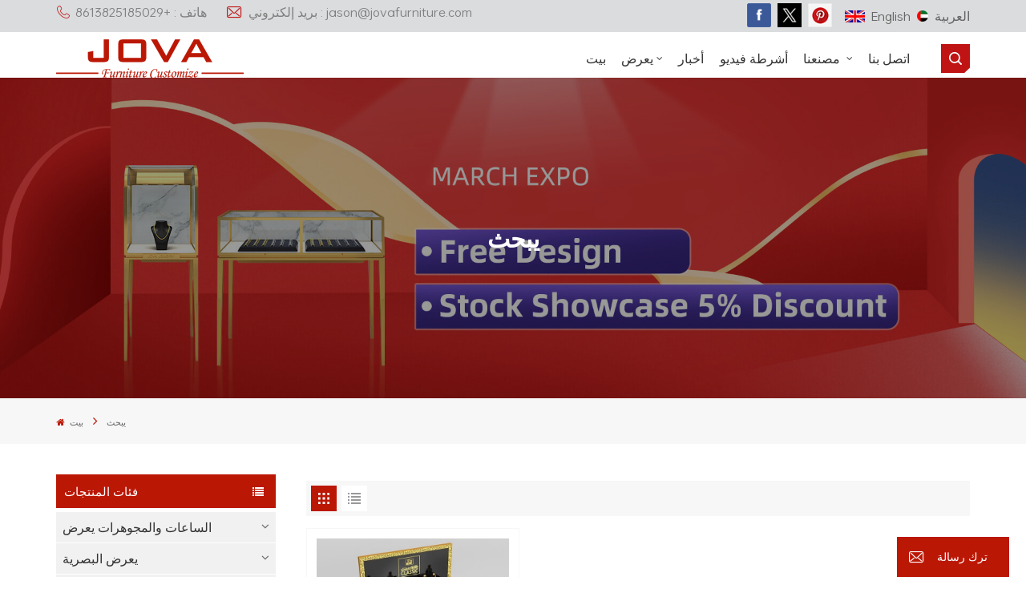

--- FILE ---
content_type: text/html; charset=UTF-8
request_url: https://ar.jovafurniture.com/perfume-counter-design_sp
body_size: 11218
content:
<!DOCTYPE html PUBLIC "-//W3C//DTD XHTML 1.0 Transitional//EN" "http://www.w3.org/TR/xhtml1/DTD/xhtml1-transitional.dtd">
<html xmlns="http://www.w3.org/1999/xhtml">
<head>
<meta http-equiv="X-UA-Compatible" content="IE=edge">
<meta name="viewport" content="width=device-width, initial-scale=1, minimum-scale=1">
<meta http-equiv="Content-Type" content="text/html; charset=utf-8" />
<meta http-equiv="X-UA-Compatible" content="IE=edge,Chrome=1" />
<meta http-equiv="X-UA-Compatible" content="IE=9" />
<meta http-equiv="Content-Type" content="text/html; charset=utf-8" />
    <title>جودة عالية تصميم عداد العطور,تصميم عداد العطور مصنعين        </title>
    <meta name="keywords" content="جديد تصميم عداد العطور,تصميم عداد العطور الموردين        " />
    <meta name="description" content="Jova Display Furniture Co.,ltd. توفر للعملاء جودة عالية تصميم عداد العطور، نحن أفضل الشركات المصنعة تصميم عداد العطور في الصين. نحن نقدم لك أفضل الخدمات والشحن السريع. الاستفسار الآن!" />
<meta name="google-site-verification" content="v0snF71hrxpwFZ1GaBL5jlWzzra2LNpWoYWcurSZdhA" />
<!--    分享显示图片-->
                <link rel="canonical" href="https://ar.jovafurniture.com/perfume-counter-design_sp" />
        <meta property="og:image" content=""/>
<meta property="og:title" content="جودة عالية تصميم عداد العطور,تصميم عداد العطور مصنعين        "/>
<link href="/uploadfile/userimg/95e713cf5373e63467e2599af36c21depng" rel="shortcut icon"  />
<link rel="alternate" hreflang="en" href="https://www.jovafurniture.com/perfume-counter-design_sp" />
<link rel="alternate" hreflang="ar" href="https://ar.jovafurniture.com/perfume-counter-design_sp" />
<link rel="alternate" href="https://www.jovafurniture.com/perfume-counter-design_sp" hreflang="x-default" />


    <link type="text/css" rel="stylesheet" href="/template/css/bootstrap.css">
    <link type="text/css" rel="stylesheet" href="/template/css/swiper.min.css">
    <link type="text/css" rel="stylesheet" href="/template/css/style.css">
    <script type="text/javascript" src="/template/js/jquery-1.8.3.js"></script>
    <script type="text/javascript" src="/template/js/bootstrap.min.js"></script>
    <script type="text/javascript" src="/template/js/swiper.min.js"></script>
    <script type="text/javascript">
        //fixed-nav
        $(document).on("scroll",function(){
            if($(document).scrollTop()>20){
                $("header").removeClass("large").addClass("small");
            }
            else{
                $("header").removeClass("small").addClass("large");
            }
        });
    </script>


<!--<script>
 new WOW().init();
</script>-->

<!--[if ie9]
<script src="/template/js/html5shiv.min.js"></script>
<script src="/template/js/respond.min.js"></script>
-->


<!--[if IE 8]>
    <script src="https://oss.maxcdn.com/libs/html5shiv/3.7.0/html5shiv.js"></script>
    <script src="https://oss.maxcdn.com/libs/respond./template/js/1.3.0/respond.min.js"></script>
<![endif]-->
<script >
    if( /Android|webOS|iPhone|iPad|iPod|BlackBerry|IEMobile|Opera Mini/i.test(navigator.userAgent) ) {
            $(function () {       
                $('.newm img').attr("style","");
                $(".newm img").attr("width","");
                $(".newm img").attr("height","");     

            })
    }
    
    function enterIn(evt) {
        var evt = evt ? evt : (window.event ? window.event : null);//兼容IE和FF
        if (evt.keyCode == 13) {
            $(".btn_search1").click();
        }
    }
    function enterIn3(evt) {
        var evt = evt ? evt : (window.event ? window.event : null);//兼容IE和FF
        if (evt.keyCode == 13) {
            $(".btn_search3").click();
        }
    }
    $(function () {
    
        $(".btn_search1").click(function () { 
            svalue = $("input[name=search_keyword]").val();
            if (svalue) {
                svalue =  svalue.replace(/\s/g,"-");
                window.location.href = "/" + svalue + "_c0_ss";
            } else {
                return '';
            }
        });
        $(".btn_search3").click(function () { 
            svalue = $("input[name=search_keyword1]").val();
            if (svalue) {
                svalue =  svalue.replace(/\s/g,"-");
                window.location.href = "/" + svalue + "_c0_ss";
            } else {
                return '';
            }
        });
        
    });

</script>
<!-- Google Tag Manager -->
<script>(function(w,d,s,l,i){w[l]=w[l]||[];w[l].push({'gtm.start':
new Date().getTime(),event:'gtm.js'});var f=d.getElementsByTagName(s)[0],
j=d.createElement(s),dl=l!='dataLayer'?'&l='+l:'';j.async=true;j.src=
'https://www.googletagmanager.com/gtm.js?id='+i+dl;f.parentNode.insertBefore(j,f);
})(window,document,'script','dataLayer','GTM-NV8QXVM');</script>
<!-- End Google Tag Manager --></head>
<body>

<!-- Google Tag Manager (noscript) -->
<noscript><iframe src="https://www.googletagmanager.com/ns.html?id=GTM-NV8QXVM"
height="0" width="0" style="display:none;visibility:hidden"></iframe></noscript>
<!-- End Google Tag Manager (noscript) -->    <header class="large">
    <div class="top_section">
        <div class="container">
            <div class="top_con">
                                <a rel="nofollow" href="tel:+8613825185029" class="tel"><i class="iconfont icon-dianhua"></i>هاتف : +8613825185029</a>
                                                                <a rel="nofollow" href="mailto:jason@jovafurniture.com" class="email"><i class="iconfont icon-youxiang"></i>بريد إلكتروني : jason@jovafurniture.com</a>
                            </div>
            <div class="top_r">
                <div class="top_sns">
                                                                                            <a rel="nofollow" target="_blank" href="https://www.facebook.com/jovastoredisplay" ><img src="/uploadfile/friendlink/5f2bd757cd56fb7350e45e424e90d643.png" alt="f" /></a>
                                                    <a rel="nofollow" target="_blank" href="https://twitter.com/Jovafurnitures" ><img src="/uploadfile/friendlink/340312b1a83485979a511dd788b019e6.png" alt="tui" /></a>
                                                    <a rel="nofollow" target="_blank" href="http://www.pinterest.com/jasonl5898/" ><img src="/uploadfile/friendlink/6ddccac9f4c59f1770e2b4a5ec29e54f.png" alt="pin" /></a>
                                                            </div>
                <div class="web_language">
                                            <a href="http://www.jovafurniture.com/perfume-counter-design_sp" title="English"><img src="/template/images/en.jpg" alt="English" />
                            English                        </a>
                                            <a href="http://ar.jovafurniture.com/perfume-counter-design_sp" title="العربية"><img src="/template/images/ar.jpg" alt="العربية" />
                            العربية                        </a>
                                    </div>
            </div>
        </div>
    </div>
    <div class="nav_section">
        <div class="container">
            <div class="main">
                <div  id="logo"><a href="/"><img src="/uploadfile/userimg/03bb8204f7c8c45e47851e430f1fa17epng" alt="Guangzhou Jova Display Furniture co.,ltd" /></a></div>
                <div class="nav_r">
                    <div class="header-navigation">
                        <nav class="main-navigation">
                            <div class="main-navigation-inner">
                                <div class="hidden_web nav_con clearfix">
                                                                        
                                                                            <a rel="nofollow" target="_blank" href="tel:+8613825185029">+8613825185029</a>
                                                                        <a href="/contact-us_d2" class="email_btn"></a>
                                </div>
                                <ul id="menu-main-menu" class="main-menu clearfix">
                                    <li class=""><a href="/">بيت</a></li>

                                    <li class="menu-children  ">
                                        <a href="/products">يعرض</a>
                                        <ul class="sub-menu">
                                                                                                    <li class="menu-children">
                                                        <a href="/_c1" title="الساعات والمجوهرات يعرض" class="title">الساعات والمجوهرات يعرض</a>
                                                        <ul class="sub-menu">
                                                                                                                        <li><a href="/jewellery-shop-design_c24" title="تصميم متجر المجوهرات" >تصميم متجر المجوهرات</a></li>
                                                                                                                    <li><a href="/watch-jewelry-kiosk_c23" title="كشك الساعات والمجوهرات" >كشك الساعات والمجوهرات</a></li>
                                                                                                                    <li><a href="/metal-jewelry-showcase_c5" title="عرض المجوهرات المعدنية" >عرض المجوهرات المعدنية</a></li>
                                                                                                                    <li><a href="/wooden-and-glass-showcase_c3" title="معرض خشبي والزجاج" >معرض خشبي والزجاج</a></li>
                                                                                                                    <li><a href="/jewelry-wall-showcases_c13" title="يعرض جدار المجوهرات" >يعرض جدار المجوهرات</a></li>
                                                                                                                    </ul>
                                                                                                            </li>
                                                                                                    <li class="menu-children">
                                                        <a href="/_c6" title="يعرض البصرية" class="title">يعرض البصرية</a>
                                                        <ul class="sub-menu">
                                                                                                                        <li><a href="/optical-shop-project_c42" title="مشروع متجر البصرية" >مشروع متجر البصرية</a></li>
                                                                                                                    <li><a href="/optical-showcase_c46" title="عرض بصري" >عرض بصري</a></li>
                                                                                                                    </ul>
                                                                                                            </li>
                                                                                                    <li class="menu-children">
                                                        <a href="/_c2" title="أثاث مكياج" class="title">أثاث مكياج</a>
                                                        <ul class="sub-menu">
                                                                                                                        <li><a href="/cosmetic-shop-project_c36" title="مشروع متجر مستحضرات التجميل" >مشروع متجر مستحضرات التجميل</a></li>
                                                                                                                    <li><a href="/perfume-shop-project_c44" title="مشروع متجر العطور" >مشروع متجر العطور</a></li>
                                                                                                                    <li><a href="/cosmetic-perfume-kiosk_c59" title="كشك العطور التجميلية" >كشك العطور التجميلية</a></li>
                                                                                                                    <li><a href="/salon-furniture_c52" title="أثاث الصالون" >أثاث الصالون</a></li>
                                                                                                                    <li><a href="/makeup-counter_c14" title="عداد ماكياج" >عداد ماكياج</a></li>
                                                                                                                    <li><a href="/cosmetic-wall-display_c12" title="عرض الحائط التجميل" >عرض الحائط التجميل</a></li>
                                                                                                                    <li><a href="/acrylic-cosmetic-displays_c15" title="يعرض مستحضرات التجميل الاكريليك" >يعرض مستحضرات التجميل الاكريليك</a></li>
                                                                                                                    </ul>
                                                                                                            </li>
                                                                                                    <li class="menu-children">
                                                        <a href="/_c4" title="يعرض الرقمية" class="title">يعرض الرقمية</a>
                                                        <ul class="sub-menu">
                                                                                                                        <li><a href="/phone-accessories-shop-project_c45" title="مشروع متجر الهواتف والملحقات" >مشروع متجر الهواتف والملحقات</a></li>
                                                                                                                    <li><a href="/mobile-kiosk_c62" title="كشك متنقل" >كشك متنقل</a></li>
                                                                                                                    <li><a href="/phone-displays_c19" title="يعرض الهاتف" >يعرض الهاتف</a></li>
                                                                                                                    <li><a href="/cell-phone-accessories-display_c20" title="عرض اكسسوارات الهاتف الخليوي" >عرض اكسسوارات الهاتف الخليوي</a></li>
                                                                                                                    </ul>
                                                                                                            </li>
                                                                                                    <li class="menu-children">
                                                        <a href="/_c7" title="رفوف عرض الملابس" class="title">رفوف عرض الملابس</a>
                                                        <ul class="sub-menu">
                                                                                                                        <li><a href="/mens-clothes-shop-project_c37" title="مشروع متجر ملابس رجالي" >مشروع متجر ملابس رجالي</a></li>
                                                                                                                    <li><a href="/lady-clothes-shop-project_c38" title="سيدة مشروع متجر الملابس" >سيدة مشروع متجر الملابس</a></li>
                                                                                                                    <li><a href="/kids-clothes-shop-project_c40" title="مشروع متجر ملابس الاطفال" >مشروع متجر ملابس الاطفال</a></li>
                                                                                                                    <li><a href="/underwear-shop-project_c41" title="مشروع متجر الملابس الداخلية" >مشروع متجر الملابس الداخلية</a></li>
                                                                                                                    <li><a href="/floor-standing-clothing-display_c17" title="يقف عرض الكلمة الملابس" >يقف عرض الكلمة الملابس</a></li>
                                                                                                                    <li><a href="/wall-shelf-unit_c16" title="وحدة الجرف الجدار" >وحدة الجرف الجدار</a></li>
                                                                                                                    <li><a href="/tables-and-counters_c18" title="الجداول والعدادات" >الجداول والعدادات</a></li>
                                                                                                                    </ul>
                                                                                                            </li>
                                                                                                    <li class="menu-children">
                                                        <a href="/_c8" title="حذاء وحقيبة يعرض" class="title">حذاء وحقيبة يعرض</a>
                                                        <ul class="sub-menu">
                                                                                                                        <li><a href="/shoes-shop-project_c39" title="مشروع متجر الأحذية" >مشروع متجر الأحذية</a></li>
                                                                                                                    <li><a href="/bag-shop-project_c43" title="مشروع حقيبة متجر" >مشروع حقيبة متجر</a></li>
                                                                                                                    <li><a href="/retail-shoe-displays-handbag-display_c56" title="يعرض حذاء البيع بالتجزئة عرض حقيبة اليد" >يعرض حذاء البيع بالتجزئة عرض حقيبة اليد</a></li>
                                                                                                                    </ul>
                                                                                                            </li>
                                                                                                    <li class="">
                                                        <a href="/_c58" title="خزانة عرض النبيذ" class="title">خزانة عرض النبيذ</a>
                                                                                                            </li>
                                                                                                    <li class="">
                                                        <a href="/_c53" title="عرض المتحف" class="title">عرض المتحف</a>
                                                                                                            </li>
                                                                                                    <li class="menu-children">
                                                        <a href="/_c35" title="أثاث الاستقبال" class="title">أثاث الاستقبال</a>
                                                        <ul class="sub-menu">
                                                                                                                        <li><a href="/reception-desk_c55" title="مكتب الاستقبال" >مكتب الاستقبال</a></li>
                                                                                                                    <li><a href="/reception-chairs_c54" title="كراسي الاستقبال" >كراسي الاستقبال</a></li>
                                                                                                                    </ul>
                                                                                                            </li>
                                                                                                    <li class="">
                                                        <a href="/_c57" title="تقسيم غرفة الشاشة" class="title">تقسيم غرفة الشاشة</a>
                                                                                                            </li>
                                                                                                    <li class="menu-children">
                                                        <a href="/_c47" title="في المخزن" class="title">في المخزن</a>
                                                        <ul class="sub-menu">
                                                                                                                        <li><a href="/stainless-steel-showcase_c48" title="معرض الفولاذ المقاوم للصدأ" >معرض الفولاذ المقاوم للصدأ</a></li>
                                                                                                                    <li><a href="/glass-showcase_c49" title="معرض الزجاج" >معرض الزجاج</a></li>
                                                                                                                    <li><a href="/cosmetic-displays_c50" title="يعرض مستحضرات التجميل" >يعرض مستحضرات التجميل</a></li>
                                                                                                                    <li><a href="/clothing-displays_c51" title="يعرض الملابس" >يعرض الملابس</a></li>
                                                                                                                    </ul>
                                                                                                            </li>
                                                                                                    <li class="">
                                                        <a href="/_c30" title="يعرض وعدادات" class="title">يعرض وعدادات</a>
                                                                                                            </li>
                                                                                                    <li class="">
                                                        <a href="/_c34" title="الركائز" class="title">الركائز</a>
                                                                                                            </li>
                                                                                                    <li class="">
                                                        <a href="/_c29" title="رفوف الجندول" class="title">رفوف الجندول</a>
                                                                                                            </li>
                                                                                                    <li class="">
                                                        <a href="/_c33" title="جدول المباريات" class="title">جدول المباريات</a>
                                                                                                            </li>
                                                                                                    <li class="">
                                                        <a href="/_c31" title="عرض قائم بذاته" class="title">عرض قائم بذاته</a>
                                                                                                            </li>
                                                                                                    <li class="">
                                                        <a href="/_c32" title="وحدات رفوف الحائط" class="title">وحدات رفوف الحائط</a>
                                                                                                            </li>
                                                                                                    <li class="">
                                                        <a href="/_c22" title="تصميم متجر" class="title">تصميم متجر</a>
                                                                                                            </li>
                                                                                                    <li class="">
                                                        <a href="/_c9" title="كشك مول" class="title">كشك مول</a>
                                                                                                            </li>
                                                                                                    <li class="menu-children">
                                                        <a href="/_c25" title="عرض بالمواد" class="title">عرض بالمواد</a>
                                                        <ul class="sub-menu">
                                                                                                                        <li><a href="/glass-showcase_c26" title="معرض الزجاج" >معرض الزجاج</a></li>
                                                                                                                    <li><a href="/wooden-store-displays_c27" title="يعرض متجر خشبي" >يعرض متجر خشبي</a></li>
                                                                                                                    <li><a href="/metal-display_c28" title="عرض معدني" >عرض معدني</a></li>
                                                                                                                    </ul>
                                                                                                            </li>
                                                                                                    <li class="">
                                                        <a href="/_c60" title="مشاريع محلات المواد الغذائية
        " class="title">مشاريع محلات المواد الغذائية
        </a>
                                                                                                            </li>
                                                                                        </ul>
                                    </li>
                                                                                                                                                                                                                        <!--                                    -->                                    <li class=" ">
                                        <a href="/news-faq_nc1">أخبار</a>
                                                                            </li>
<!--                                    -->                                    <li class=" ">
                                        <a href="/videos_nc5">أشرطة فيديو
        </a>
                                                                            </li>
                                                                                                            <!--                                    -->                                    <li class="menu-children ">
                                        <a href="/our-factory_nc6">مصنعنا
        </a>
<!--                                        -->                                            <ul class="sub-menu">
                                                <li class=""><a href="/factory-video_d25">فيديو المصنع
        </a></li>
                                                <li class=""><a href="/_nc4">مشاريعنا</a></li>
                                                <li class=""><a href="/_nc3">ملاحظات العملاء</a></li>
<!--                                                --><!--                                                    <li><a href="--><!--">--><!--</a></li>-->
<!--                                                -->                                                <li class=""><a href="/why-choose-us_d13">لماذا أخترتنا
        </a></li>
                                                <li class=""><a href="/packaging-transport_d26">التعبئة والتغليف والنقل
        </a></li>

                                            </ul>
<!--                                        -->                                    </li>
                                    <li class=" ">
                                        <a href="/contact-us_d2">اتصل بنا        </a>
                                                                              </li>
                                </ul>
                                <div class="mob_language clearfix"><!--单语种删除-->
                                    <p>الرجاء اختيار لغتك :</p>
                                                                            <a href="http://www.jovafurniture.com/perfume-counter-design_sp" title="English"><img src="/template/images/en.jpg" alt="English" />English</a>
                                                                            <a href="http://ar.jovafurniture.com/perfume-counter-design_sp" title="العربية"><img src="/template/images/ar.jpg" alt="العربية" />العربية</a>
                                                                    </div>
                                <div class="mob_sns">
                                    <p>مشاركه إجتماعيه :</p>
                                                                                                                                                            <li><a rel="nofollow" target="_blank" href="https://www.facebook.com/jovastoredisplay" ><img src="/uploadfile/friendlink/5f2bd757cd56fb7350e45e424e90d643.png" alt="f" /></a></li>
                                                                                    <li><a rel="nofollow" target="_blank" href="https://twitter.com/Jovafurnitures" ><img src="/uploadfile/friendlink/340312b1a83485979a511dd788b019e6.png" alt="tui" /></a></li>
                                                                                    <li><a rel="nofollow" target="_blank" href="http://www.pinterest.com/jasonl5898/" ><img src="/uploadfile/friendlink/6ddccac9f4c59f1770e2b4a5ec29e54f.png" alt="pin" /></a></li>
                                                                                                            </div>
                            </div>
                        </nav>
                    </div>
                    <div class="search_section">
                        <i class="ico_search"></i>
                        <div class="search_input">
                            <div class="close-search"><i class="fa fa-close"></i></div>
                            <div class="search_title">ما الذي تبحث عنه؟</div>
                                <div class="search_main">
                                    <input name="search_keyword" onkeydown="javascript:enterIn(event);" type="text" class="form-control" value="يبحث..." onfocus="if(this.value=='يبحث...'){this.value='';}" onblur="if(this.value==''){this.value='يبحث...';}" placeholder="يبحث...">
                                    <input type="submit" class="search_btn btn_search1" value="">
                                </div>

                            <div class="search_tags">
                                                                                                            <a href="/jewelry-store-design_sp">تصميم متجر المجوهرات</a>
                                                                            <a href="/jewelry-showcase_sp">عرض المجوهرات</a>
                                                                            <a href="/jewelry-kiosk_sp">كشك المجوهرات</a>
                                                                            <a href="/jewelry-pedestal_sp">قاعدة المجوهرات</a>
                                                                            <a href="/cosmetic-kiosk_sp">كشك مستحضرات التجميل</a>
                                                                            <a href="/watch-kiosk_sp">مشاهدة كشك</a>
                                                                            <a href="/glass-jewelry-display-case_sp">حالة عرض المجوهرات الزجاجية</a>
                                                                            <a href="/wooden-glass-showcase_sp">معرض زجاجي خشبي</a>
                                                                            <a href="/optical-displays_sp">يعرض البصرية</a>
                                                                            <a href="/glass-dome_sp">قبة زجاجية</a>
                                                                                                </div>
                        </div>
                    </div>
                    <div class="top_overly"></div>
                </div>
            </div>
        </div>
    </div>
    <div id="menu-mobile" class="hidden_web">
        <div class="mob_logo hidden_web"><a href="/"><img src="/uploadfile/userimg/03bb8204f7c8c45e47851e430f1fa17epng" alt="Guangzhou Jova Display Furniture co.,ltd" /></a></div>
        <span class="btn-nav-mobile open-menu"><i></i><span></span></span>
    </div>
</header>
<div class="height"></div>

 

    <div class="n_banner">

                    <div class="img"><img src="/uploadfile/bannerimg/17052991188083232901.jpg" alt="custom shop furniture" /></div>

            
    <h1 class="n_title">يبحث</h1>
    </div>

    <div class="mbx_section clearfix">
        <div class="container">
            <div class="mbx">


                <a href="/"><span class="fa fa-home"></span> بيت</a>
                <i class="fa fa-angle-right"></i>
                <p>يبحث</p>
            </div>
        </div>
    </div>
    <div class="n_main">
        <div class="container">
            
<div id="main" class="n_left penci-main-sticky-sidebar">
    <div class="theiaStickySidebar">
        <div class="modules">
            <section class="block left_nav">
                <div class="unfold nav_h4">فئات المنتجات</div>
                <div class="toggle_content clearfix">
                    <ul class="mtree">
                                                    <li class="clearfix  ">
                                <span></span>                                <a href="/_c1">الساعات والمجوهرات يعرض</a>

                                                                    <ul>
                                                                                    <li >
                                                                                                <h2><a href="/jewellery-shop-design_c24" title="تصميم متجر المجوهرات">تصميم متجر المجوهرات</a></h2>

                                                                                            </li>
                                                                                    <li >
                                                                                                <h2><a href="/watch-jewelry-kiosk_c23" title="كشك الساعات والمجوهرات">كشك الساعات والمجوهرات</a></h2>

                                                                                            </li>
                                                                                    <li >
                                                                                                <h2><a href="/metal-jewelry-showcase_c5" title="عرض المجوهرات المعدنية">عرض المجوهرات المعدنية</a></h2>

                                                                                            </li>
                                                                                    <li >
                                                                                                <h2><a href="/wooden-and-glass-showcase_c3" title="معرض خشبي والزجاج">معرض خشبي والزجاج</a></h2>

                                                                                            </li>
                                                                                    <li >
                                                                                                <h2><a href="/jewelry-wall-showcases_c13" title="يعرض جدار المجوهرات">يعرض جدار المجوهرات</a></h2>

                                                                                            </li>
                                                                            </ul>
                                                            </li>
                                                    <li class="clearfix  ">
                                <span></span>                                <a href="/_c6">يعرض البصرية</a>

                                                                    <ul>
                                                                                    <li >
                                                                                                <h2><a href="/optical-shop-project_c42" title="مشروع متجر البصرية">مشروع متجر البصرية</a></h2>

                                                                                            </li>
                                                                                    <li >
                                                                                                <h2><a href="/optical-showcase_c46" title="عرض بصري">عرض بصري</a></h2>

                                                                                            </li>
                                                                            </ul>
                                                            </li>
                                                    <li class="clearfix  ">
                                <span></span>                                <a href="/_c2">أثاث مكياج</a>

                                                                    <ul>
                                                                                    <li >
                                                                                                <h2><a href="/cosmetic-shop-project_c36" title="مشروع متجر مستحضرات التجميل">مشروع متجر مستحضرات التجميل</a></h2>

                                                                                            </li>
                                                                                    <li >
                                                                                                <h2><a href="/perfume-shop-project_c44" title="مشروع متجر العطور">مشروع متجر العطور</a></h2>

                                                                                            </li>
                                                                                    <li >
                                                                                                <h2><a href="/cosmetic-perfume-kiosk_c59" title="كشك العطور التجميلية">كشك العطور التجميلية</a></h2>

                                                                                            </li>
                                                                                    <li >
                                                                                                <h2><a href="/salon-furniture_c52" title="أثاث الصالون">أثاث الصالون</a></h2>

                                                                                            </li>
                                                                                    <li >
                                                                                                <h2><a href="/makeup-counter_c14" title="عداد ماكياج">عداد ماكياج</a></h2>

                                                                                            </li>
                                                                                    <li >
                                                                                                <h2><a href="/cosmetic-wall-display_c12" title="عرض الحائط التجميل">عرض الحائط التجميل</a></h2>

                                                                                            </li>
                                                                                    <li >
                                                                                                <h2><a href="/acrylic-cosmetic-displays_c15" title="يعرض مستحضرات التجميل الاكريليك">يعرض مستحضرات التجميل الاكريليك</a></h2>

                                                                                            </li>
                                                                            </ul>
                                                            </li>
                                                    <li class="clearfix  ">
                                <span></span>                                <a href="/_c4">يعرض الرقمية</a>

                                                                    <ul>
                                                                                    <li >
                                                                                                <h2><a href="/phone-accessories-shop-project_c45" title="مشروع متجر الهواتف والملحقات">مشروع متجر الهواتف والملحقات</a></h2>

                                                                                            </li>
                                                                                    <li >
                                                                                                <h2><a href="/mobile-kiosk_c62" title="كشك متنقل">كشك متنقل</a></h2>

                                                                                            </li>
                                                                                    <li >
                                                                                                <h2><a href="/phone-displays_c19" title="يعرض الهاتف">يعرض الهاتف</a></h2>

                                                                                            </li>
                                                                                    <li >
                                                                                                <h2><a href="/cell-phone-accessories-display_c20" title="عرض اكسسوارات الهاتف الخليوي">عرض اكسسوارات الهاتف الخليوي</a></h2>

                                                                                            </li>
                                                                            </ul>
                                                            </li>
                                                    <li class="clearfix  ">
                                <span></span>                                <a href="/_c7">رفوف عرض الملابس</a>

                                                                    <ul>
                                                                                    <li >
                                                                                                <h2><a href="/mens-clothes-shop-project_c37" title="مشروع متجر ملابس رجالي">مشروع متجر ملابس رجالي</a></h2>

                                                                                            </li>
                                                                                    <li >
                                                                                                <h2><a href="/lady-clothes-shop-project_c38" title="سيدة مشروع متجر الملابس">سيدة مشروع متجر الملابس</a></h2>

                                                                                            </li>
                                                                                    <li >
                                                                                                <h2><a href="/kids-clothes-shop-project_c40" title="مشروع متجر ملابس الاطفال">مشروع متجر ملابس الاطفال</a></h2>

                                                                                            </li>
                                                                                    <li >
                                                                                                <h2><a href="/underwear-shop-project_c41" title="مشروع متجر الملابس الداخلية">مشروع متجر الملابس الداخلية</a></h2>

                                                                                            </li>
                                                                                    <li >
                                                                                                <h2><a href="/floor-standing-clothing-display_c17" title="يقف عرض الكلمة الملابس">يقف عرض الكلمة الملابس</a></h2>

                                                                                            </li>
                                                                                    <li >
                                                                                                <h2><a href="/wall-shelf-unit_c16" title="وحدة الجرف الجدار">وحدة الجرف الجدار</a></h2>

                                                                                            </li>
                                                                                    <li >
                                                                                                <h2><a href="/tables-and-counters_c18" title="الجداول والعدادات">الجداول والعدادات</a></h2>

                                                                                            </li>
                                                                            </ul>
                                                            </li>
                                                    <li class="clearfix  ">
                                <span></span>                                <a href="/_c8">حذاء وحقيبة يعرض</a>

                                                                    <ul>
                                                                                    <li >
                                                                                                <h2><a href="/shoes-shop-project_c39" title="مشروع متجر الأحذية">مشروع متجر الأحذية</a></h2>

                                                                                            </li>
                                                                                    <li >
                                                                                                <h2><a href="/bag-shop-project_c43" title="مشروع حقيبة متجر">مشروع حقيبة متجر</a></h2>

                                                                                            </li>
                                                                                    <li >
                                                                                                <h2><a href="/retail-shoe-displays-handbag-display_c56" title="يعرض حذاء البيع بالتجزئة عرض حقيبة اليد">يعرض حذاء البيع بالتجزئة عرض حقيبة اليد</a></h2>

                                                                                            </li>
                                                                            </ul>
                                                            </li>
                                                    <li class="clearfix  ">
                                                                <a href="/_c58">خزانة عرض النبيذ</a>

                                                            </li>
                                                    <li class="clearfix  ">
                                                                <a href="/_c53">عرض المتحف</a>

                                                            </li>
                                                    <li class="clearfix  ">
                                <span></span>                                <a href="/_c35">أثاث الاستقبال</a>

                                                                    <ul>
                                                                                    <li >
                                                                                                <h2><a href="/reception-desk_c55" title="مكتب الاستقبال">مكتب الاستقبال</a></h2>

                                                                                            </li>
                                                                                    <li >
                                                                                                <h2><a href="/reception-chairs_c54" title="كراسي الاستقبال">كراسي الاستقبال</a></h2>

                                                                                            </li>
                                                                            </ul>
                                                            </li>
                                                    <li class="clearfix  ">
                                                                <a href="/_c57">تقسيم غرفة الشاشة</a>

                                                            </li>
                                                    <li class="clearfix  ">
                                <span></span>                                <a href="/_c47">في المخزن</a>

                                                                    <ul>
                                                                                    <li >
                                                                                                <h2><a href="/stainless-steel-showcase_c48" title="معرض الفولاذ المقاوم للصدأ">معرض الفولاذ المقاوم للصدأ</a></h2>

                                                                                            </li>
                                                                                    <li >
                                                                                                <h2><a href="/glass-showcase_c49" title="معرض الزجاج">معرض الزجاج</a></h2>

                                                                                            </li>
                                                                                    <li >
                                                                                                <h2><a href="/cosmetic-displays_c50" title="يعرض مستحضرات التجميل">يعرض مستحضرات التجميل</a></h2>

                                                                                            </li>
                                                                                    <li >
                                                                                                <h2><a href="/clothing-displays_c51" title="يعرض الملابس">يعرض الملابس</a></h2>

                                                                                            </li>
                                                                            </ul>
                                                            </li>
                                                    <li class="clearfix  ">
                                                                <a href="/_c30">يعرض وعدادات</a>

                                                            </li>
                                                    <li class="clearfix  ">
                                                                <a href="/_c34">الركائز</a>

                                                            </li>
                                                    <li class="clearfix  ">
                                                                <a href="/_c29">رفوف الجندول</a>

                                                            </li>
                                                    <li class="clearfix  ">
                                                                <a href="/_c33">جدول المباريات</a>

                                                            </li>
                                                    <li class="clearfix  ">
                                                                <a href="/_c31">عرض قائم بذاته</a>

                                                            </li>
                                                    <li class="clearfix  ">
                                                                <a href="/_c32">وحدات رفوف الحائط</a>

                                                            </li>
                                                    <li class="clearfix  ">
                                                                <a href="/_c22">تصميم متجر</a>

                                                            </li>
                                                    <li class="clearfix  ">
                                                                <a href="/_c9">كشك مول</a>

                                                            </li>
                                                    <li class="clearfix  ">
                                <span></span>                                <a href="/_c25">عرض بالمواد</a>

                                                                    <ul>
                                                                                    <li >
                                                                                                <h2><a href="/glass-showcase_c26" title="معرض الزجاج">معرض الزجاج</a></h2>

                                                                                            </li>
                                                                                    <li >
                                                                                                <h2><a href="/wooden-store-displays_c27" title="يعرض متجر خشبي">يعرض متجر خشبي</a></h2>

                                                                                            </li>
                                                                                    <li >
                                                                                                <h2><a href="/metal-display_c28" title="عرض معدني">عرض معدني</a></h2>

                                                                                            </li>
                                                                            </ul>
                                                            </li>
                                                    <li class="clearfix  ">
                                                                <a href="/_c60">مشاريع محلات المواد الغذائية
        </a>

                                                            </li>
                                            </ul>
                </div>
            </section>
            <script type="text/javascript" src="template/js/mtree.js"></script>
            <div class="left-adv clearfix hidden-xs" style="background-image:url(template/images/about_img.jpg)">
                <div class="ovrly"></div>
                <div class="main">
                    <a rel="nofollow" class="video_button" href="/contact-us_d2">
                        <i><img src="template/images/email_ico.png" alt=""></i>
                        <span class="line-video-animation line-video-1"></span>
                        <span class="line-video-animation line-video-2"></span>
                        <span class="line-video-animation line-video-3"></span>
                    </a>
                    <div class="text">يمكنك الاتصال بنا بأي طريقة مناسبة لك.
نحن متواجدون 24/7 عبر البريد الإلكتروني أو الهاتف.</div>
                    <span class="main_more"><a href="/contact-us_d2" class="my_more1">اتصل بنا</a></span>
                </div>
            </div>
            <section class="block hot_left">
                <h4 class="left_h4">مصنعنا</h4>
                <div class="toggle_content clearfix">
                    <ul>
                                                    <li>
                                <div class="li clearfix">
                                    <a class="img" href="/jova-display-furniture-company-workers_n187" title="عمال شركة جوفا لعرض الأثاث
        "><img src="/uploadfile/news/80bb5fa084cffee9559ea2ef6ebc4122.jpg" alt="عمال شركة جوفا لعرض الأثاث
        " /></a>
                                </div>
                            </li>
                                                    <li>
                                <div class="li clearfix">
                                    <a class="img" href="/cutting-the-mdf_n180" title="قطع MDF
        "><img src="/uploadfile/news/624f790dae3017dc4da35a829ca70733.JPG" alt="قطع MDF
        " /></a>
                                </div>
                            </li>
                                                    <li>
                                <div class="li clearfix">
                                    <a class="img" href="/wooden-workshop-of-jova-furniture-manufacturers_n179" title="ورشة خشبية لمصنعي أثاث جوفا
        "><img src="/uploadfile/news/3f2894c4bac8962555821a246b9cb3dc.JPG" alt="ورشة خشبية لمصنعي أثاث جوفا
        " /></a>
                                </div>
                            </li>
                                                    <li>
                                <div class="li clearfix">
                                    <a class="img" href="/wooden-part-working_n181" title="عمل الجزء الخشبي
        "><img src="/uploadfile/news/80ec39c5777ec6076653872093092f51.JPG" alt="عمل الجزء الخشبي
        " /></a>
                                </div>
                            </li>
                                            </ul>
                </div>
            </section>
        </div>

    </div>
</div>            <div class="n_right">
                <div class="products">
                    <div class="products_m clearfix">
                                            </div>
                    <div class="main">
                        <div id="cbp-vm" class="cbp-vm-switcher cbp-vm-view-grid">
                            <div class="cbp-vm-options clearfix">
                                <a href="#" class="cbp-vm-icon cbp-vm-grid  cbp-vm-selected" data-view="cbp-vm-view-grid">
                                    <svg fill="currentColor" preserveAspectRatio="xMidYMid meet" height="1em" width="1em" viewBox="0 0 16 16" title="Grid" style="vertical-align:middle"><title>Grid</title><g><path d="M1,3.80447821 L1,1 L3.80447821,1 L3.80447821,3.80447821 L1,3.80447821 Z M6.5977609,3.80447821 L6.5977609,1 L9.4022391,1 L9.4022391,3.80447821 L6.5977609,3.80447821 Z M12.1955218,3.80447821 L12.1955218,1 L15,1 L15,3.80447821 L12.1955218,3.80447821 Z M1,9.4022391 L1,6.59706118 L3.80447821,6.59706118 L3.80447821,9.4022391 L1,9.4022391 Z M6.5977609,9.4022391 L6.5977609,6.5977609 L9.4022391,6.5977609 L9.4022391,9.4022391 L6.5977609,9.4022391 Z M12.1955218,9.4022391 L12.1955218,6.59706118 L15,6.59706118 L15,9.4022391 L12.1955218,9.4022391 Z M1,14.9993003 L1,12.1948221 L3.80447821,12.1948221 L3.80447821,14.9993003 L1,14.9993003 Z M6.5977609,14.9993003 L6.5977609,12.1948221 L9.4022391,12.1948221 L9.4022391,14.9993003 L6.5977609,14.9993003 Z M12.1955218,14.9993003 L12.1955218,12.1948221 L15,12.1948221 L15,14.9993003 L12.1955218,14.9993003 Z"></path></g></svg>
                                </a>
                                <a href="#" class="cbp-vm-icon cbp-vm-list " data-view="cbp-vm-view-list">
                                    <svg fill="currentColor" preserveAspectRatio="xMidYMid meet" height="1em" width="1em" viewBox="0 0 16 16" title="List" style="vertical-align:middle"><title>List</title><g><path d="M0,3 L0,1 L2,1 L2,3 L0,3 Z M0,7 L0,5 L2,5 L2,7 L0,7 Z M0,11 L0,9 L2,9 L2,11 L0,11 Z M0,15 L0,13 L2,13 L2,15 L0,15 Z M4,3 L4,1 L16,1 L16,3 L4,3 Z M4,7 L4,5 L16,5 L16,7 L4,7 Z M4,11 L4,9 L16,9 L16,11 L4,11 Z M4,15 L4,13 L16,13 L16,15 L4,15 Z"></path></g></svg>
                                </a>
                            </div>
                            <ul>

                                                                    <li>
                                        <div class="li">
                                            <div class="cbp-vm-image">
                                                <a class="img" href="/black-perfume-counter-design-perfume-displays_p776.html" title="يعرض العطور تصميم العطور السوداء
        "><img id="product_detail_img"  alt="perfume counter" src="/uploadfile/201812/18/b3105e7f1b773b4b4985ec172e6a0d82_thumb.jpg" /></a>

                                            </div>
                                            <div class="text">
                                                <div class="h4"><a href="/black-perfume-counter-design-perfume-displays_p776.html" title="يعرض العطور تصميم العطور السوداء
        ">يعرض العطور تصميم العطور السوداء
        </a></div>
                                                <div class="cbp-vm-details">
                                                    طاولة العطور السوداء هذه عبارة عن إطار خشبي وطاولة رخامية.                                                </div>
                                                <div class="tags_ul">
                                                    <span>العلامات الساخنة : </span>
                                                                                                        
                                                                                                                    <a href="/perfume-counter-design_sp">تصميم عداد العطور</a>
                                                                                                                    <a href="/black-perfume-counter_sp">عداد العطور السوداء</a>
                                                                                                                    <a href="/perfume-counter-for-sale_sp">كاونتر عطور للبيع</a>
                                                                                                                    <a href="/perfume-display-counters_sp">عدادات عرض العطور</a>
                                                                                                                                                            </div>
                                                <a href="/black-perfume-counter-design-perfume-displays_p776.html" title="يعرض العطور تصميم العطور السوداء
        " class="my_more1">اقرأ أكثر</a>
                                            </div>
                                        </div>
                                    </li>
                                                            </ul>
                        </div>
                        <script>
                            (function() {
                                var container = document.getElementById( 'cbp-vm' ),
                                    optionSwitch = Array.prototype.slice.call( container.querySelectorAll( 'div.cbp-vm-options > a' ) );
                                function init() {
                                    optionSwitch.forEach( function( el, i ) {
                                        el.addEventListener( 'click', function( ev ) {
                                            ev.preventDefault();
                                            _switch( this );
                                        }, false );
                                    } );
                                }
                                function _switch( opt ) {
                                    optionSwitch.forEach(function(el) {
                                        classie.remove( container, el.getAttribute( 'data-view' ) );
                                        classie.remove( el, 'cbp-vm-selected' );
                                    });
                                    classie.add( container, opt.getAttribute( 'data-view' ) );
                                    classie.add( opt, 'cbp-vm-selected' );
                                }
                                init();
                            })();
                            ( function( window ) {
                                'use strict';
                                function classReg( className ) {
                                    return new RegExp("(^|\\s+)" + className + "(\\s+|$)");
                                }
                                var hasClass, addClass, removeClass;
                                if ( 'classList' in document.documentElement ) {
                                    hasClass = function( elem, c ) {
                                        return elem.classList.contains( c );
                                    };
                                    addClass = function( elem, c ) {
                                        elem.classList.add( c );


                                    };
                                    removeClass = function( elem, c ) {
                                        elem.classList.remove( c );
                                    };
                                }
                                else {
                                    hasClass = function( elem, c ) {
                                        return classReg( c ).test( elem.className );
                                    };
                                    addClass = function( elem, c ) {
                                        if ( !hasClass( elem, c ) ) {
                                            elem.className = elem.className + ' ' + c;
                                        }
                                    };
                                    removeClass = function( elem, c ) {
                                        elem.className = elem.className.replace( classReg( c ), ' ' );
                                    };
                                }
                                function toggleClass( elem, c ) {
                                    var fn = hasClass( elem, c ) ? removeClass : addClass;
                                    fn( elem, c );
                                }

                                var classie = {
                                    hasClass: hasClass,
                                    addClass: addClass,
                                    removeClass: removeClass,
                                    toggleClass: toggleClass,
                                    has: hasClass,
                                    add: addClass,
                                    remove: removeClass,
                                    toggle: toggleClass
                                };
                                if ( typeof define === 'function' && define.amd ) {
                                    define( classie );
                                } else {
                                    window.classie = classie;
                                }
                            })( window );
                        </script>
                    </div>
                    <div class="page_num clearfix">
                                                <div class="total">ما مجموعه<span>1</span>الصفحات</div>

                    </div>
                </div>
            </div>
        </div>
    </div>

<!--email_section-->
<div class="email_section">
    <div class="container">
        <div class="i_title tl">
            <h2 class="title">ابق على تواصل
        </h2>
            <div class="p">اشترك في النشرة الإخبارية لدينا للحصول على معلومات التحديث والترويج والبصيرة.
        </div>
        </div>
        <div class="email clearfix">
            <input name="textfield" id="user_email" type="text" value="عنوان البريد الإلكتروني" onfocus="if(this.value=='عنوان البريد الإلكتروني'){this.value='';}" onblur="if(this.value==''){this.value='عنوان البريد الإلكتروني';}" class="email_main">
            <input type="submit" onclick="add_email_list();" class="email_btn" value="يشترك">
        </div>
        <script type="text/javascript">
            var email = document.getElementById('user_email');
            function add_email_list()
            {

                $.ajax({
                    url: "/common/ajax/addtoemail/emailname/" + email.value,
                    type: 'GET',
                    success: function(info) {
                        if (info == 1) {
                            alert('Successfully!');
                            window.location.href = "/perfume-counter-design_sp";

                        } else {
                            alert('Loss!');
                            window.location.href = "/perfume-counter-design_sp";
                        }
                    }
                });

            }


        </script>
    </div>
</div>
<!--footer-->
<div id="footer" style="background-image: url(/uploadfile/single/a5d0fd2085d0e3fe8f3938a601710d16.jpg)">
    <div class="container">
        <div class="footer_con">
            <a href="/" class="footer_logo"><img src="/uploadfile/single/5bf820b515e68a1073e6ec70957be9ce.png" alt="" /></a>
            <ul>
                <li class="con_add">يضيف : Min An village No.15,Timian Huadu district Guangzhou City ,Guangdong province,China</li>
                                <li class="con_tel"><a rel="nofollow" target="_blank" href="tel:+8613825185029">هاتف : +8613825185029</a></li>
                                                                <li class="con_email"><a rel="nofollow" target="_blank"  href="mailto:jason@jovafurniture.com">بريد إلكتروني : jason@jovafurniture.com</a></li>
                                                                                <li class="con_whatsapp"><a rel="nofollow" target="_blank"  href="https://api.whatsapp.com/send?phone=+8617080342997&text=Hello">WhatsApp : +8617080342997</a></li>
                                <li class="con_whatsapp"><a rel="nofollow" target="_blank"  href="https://api.whatsapp.com/send?phone=+8613825185029&text=Hello">WhatsApp : +8613825185029</a></li>
                                                            </ul>
            <div class="footer_sns">
                                                                            <a rel="nofollow" target="_blank" href="https://www.facebook.com/jovastoredisplay" ><img src="/uploadfile/friendlink/5f2bd757cd56fb7350e45e424e90d643.png" alt="f" /></a>
                                            <a rel="nofollow" target="_blank" href="https://twitter.com/Jovafurnitures" ><img src="/uploadfile/friendlink/340312b1a83485979a511dd788b019e6.png" alt="tui" /></a>
                                            <a rel="nofollow" target="_blank" href="http://www.pinterest.com/jasonl5898/" ><img src="/uploadfile/friendlink/6ddccac9f4c59f1770e2b4a5ec29e54f.png" alt="pin" /></a>
                                                </div>
        </div>
        <div class="ul footer_follow hidden_mob">
            <div class="title_h4">تابعنا</div>
            <ul>
                                        <li><a href="/news-faq_nc1">أخبار
        </a></li>
                                                <li><a href="/faq_nc2">التعليمات
        </a></li>
                                                <li><a href="/blog">مدونة
        </a></li>
                                    </ul>
        </div>
        <div class="ul footer_tags hidden_mob">
            <div class="title_h4">العلامات الساخنة</div>
            <ul>
                                                            <li><a href="/jewelry-store-design_sp">تصميم متجر المجوهرات</a></li>
                                            <li><a href="/jewelry-showcase_sp">عرض المجوهرات</a></li>
                                            <li><a href="/jewelry-kiosk_sp">كشك المجوهرات</a></li>
                                            <li><a href="/jewelry-pedestal_sp">قاعدة المجوهرات</a></li>
                                            <li><a href="/cosmetic-kiosk_sp">كشك مستحضرات التجميل</a></li>
                                            <li><a href="/watch-kiosk_sp">مشاهدة كشك</a></li>
                                            <li><a href="/glass-jewelry-display-case_sp">حالة عرض المجوهرات الزجاجية</a></li>
                                            <li><a href="/wooden-glass-showcase_sp">معرض زجاجي خشبي</a></li>
                                            <li><a href="/optical-displays_sp">يعرض البصرية</a></li>
                                            <li><a href="/glass-dome_sp">قبة زجاجية</a></li>
                                                </ul>
        </div>
        <div class="ul footer_mes hidden_mob">
            <div class="title_h4">ترك رسالة</div>
            <div class="inquiry">
                <div class="p">يرجى ترك رسالة هنا، وسوف نقوم بالرد عليك في أقرب وقت ممكن.
        </div>
                <form id="email_form" method="post" action="/inquiry/addinquiry">
                    <input type="hidden"  value="Leave A Message"  name="msg_title" />
                    <input type="hidden"  value="/perfume-counter-design_sp"  name="msg_fromurl" />
                    <ul class="row clearfix">
                        <li class=" col-sm-12 col-xs-12">
                            <span class="ms_e"><input type="text" name="msg_email" id="msg_email" class="meInput" placeholder="* بريدك الالكتروني :"></span>
                        </li>
                        <li class=" col-sm-12 col-xs-12">
                            <span class="ms_n"><input type="text" name="msg_name" id="msg_name" class="meInput" placeholder="اسمك :"></span>
                        </li>
                        <li class=" col-sm-12 col-xs-12">
                            <span class="ms_p"><input type="tel" name="msg_tel" id="msg_tel" class="meInput" placeholder="هاتف/WhatsApp :"></span>
                        </li>
                        <li class="meText col-xs-12">
                            <span class="ms_m"><textarea id="meText" placeholder="* رسالة" maxlength="3000" name="msg_content"></textarea></span>
                        </li>
                        <div class="clearfix"></div>
                                            </ul>
                    <span class="ms_btn"><input type="submit" value="">يُقدِّم</span>
                </form>
            </div>
        </div>
    </div>
    <div class="footer_bottom">
        <div class="container">
                        <div class="main">
                <div class="cop">© Guangzhou Jova Display Furniture co.,ltd كل الحقوق محفوظة.<a href="/sitemap.xml">XML</a>|<a href="/privacy-policy_d3">سياسة الخصوصية
        </a>
                    <div class="link"></div></div>
                <div class="ipv6"><img src="template/images/ipv6.png" alt="">شبكة IPv6 مدعومة</div>
            </div>
        </div>
    </div>
</div>

<div class="progress-wrap">
    <svg class="progress-circle svg-content" width="100%" height="100%" viewbox="-1 -1 102 102">
        <path d="M50,1 a49,49 0 0,1 0,98 a49,49 0 0,1 0,-98"></path>
    </svg>
</div>
<div id="whatsapp">
    <div id="whatsapp_tab">
        <a id="floatShow2" rel="nofollow" href="javascript:void(0);" >
            <div class="online_icon">
                <span class="online_close"><i class="iconfont icon-youxiang"></i></span>
                <span class="online_open"><i class="iconfont icon-lianxi1"></i></span>
                <span class="online_mobile"><i class="iconfont icon-youxiang"></i></span>
            </div>
            <p>ترك رسالة</p>
        </a>
        <a id="floatHide2" rel="nofollow" href="javascript:void(0);" ></a>
    </div>
    <div id="onlineService2">
        <div class="title">
            <i class="iconfont icon-lianxi1"></i>
            <div>
                <div class="h4">ترك رسالة</div>
            </div>
        </div>
        <div class="inquiry">
            <div class="p">إذا كنت مهتمًا بمنتجاتنا وتريد معرفة المزيد من التفاصيل، فيرجى ترك رسالة هنا، وسنقوم بالرد عليك في أقرب وقت ممكن.        </div>
            <form id="email_form1" method="post" action="/inquiry/addinquiry">
                <input type="hidden"  value="Leave A Message"  name="msg_title" />
                <input type="hidden"  value="/perfume-counter-design_sp"  name="msg_fromurl" />
                <ul class="row clearfix">
                    <li class=" col-sm-12 col-xs-12">
                        <span class="ms_e"><input type="text" name="msg_email" id="msg_email" class="meInput" placeholder="* بريدك الالكتروني"></span>
                    </li>
                    <li class=" col-sm-12 col-xs-12">
                        <span class="ms_n"><input type="text" name="msg_name" id="msg_name" class="meInput" placeholder="اسمك"></span>
                    </li>
                    <li class=" col-sm-12 col-xs-12">
                        <span class="ms_p"><input type="tel" name="msg_tel" id="msg_tel" class="meInput" placeholder="هاتف/WhatsApp"></span>
                    </li>
                    <li class="meText col-xs-12">
                        <span class="ms_m"><textarea id="meText" placeholder="* أدخل تفاصيل المنتج (مثل اللون والحجم والمواد وما إلى ذلك) والمتطلبات المحددة الأخرى للحصول على عرض أسعار دقيق." maxlength="3000" name="msg_content"></textarea></span>
                    </li>
                    <div class="clearfix"></div>
                                    </ul>
                <span class="ms_btn"><input type="submit" value="">يُقدِّم</span>
            </form>
        </div>
    </div>
</div>

<!--service-->
<div class="fixed-contact">
    <ul class="item-list clearfix">
                <li>
            <div class="column">
                <i class="iconfont icon-dianhua"></i>
                <a rel="nofollow" target="_blank" href="tel:+8613825185029">+8613825185029</a>
            </div>
        </li>
                                        <li>
            <div class="column">
                <i class="iconfont icon-youxiang"></i>
                <a rel="nofollow" target="_blank"  href="mailto:jason@jovafurniture.com">jason@jovafurniture.com</a>
            </div>
        </li>
                                                            <li>
            <div class="column">
                <i class="iconfont icon-whatsapp"></i>
                <a rel="nofollow" target="_blank"  href="https://api.whatsapp.com/send?phone=+8617080342997&text=Hello">+8617080342997</a>
            </div>
        </li>
                    <li>
            <div class="column">
                <i class="iconfont icon-whatsapp"></i>
                <a rel="nofollow" target="_blank"  href="https://api.whatsapp.com/send?phone=+8613825185029&text=Hello">+8613825185029</a>
            </div>
        </li>
                            <li class="online_code">
            <div class="column">
                <i class="iconfont icon-ico"></i>
                <a>
                                        <p>المسح إلى wechat :</p><img src="/uploadfile/single/323a035cb6436409403613f1fe5a63cd.jpg" alt="" />
                </a>
            </div>
        </li>
    </ul>
</div>

<div class="mobile_nav clearfix">
    <a href="/"><i class="iconfont icon-shouye"></i><p>بيت</p></a>
    <a href="/products"><i class="iconfont icon-chanpin"></i><p>منتجات</p></a>
            <a href="https://api.whatsapp.com/send?phone=+8617080342997&text=Hello"><i class="iconfont icon-whatsapp"></i><p>whatsApp</p></a>
        <a href="/contact-us_d2"><i class="iconfont icon-lianxi"></i><p>اتصل بنا        </p></a>
</div>
<script type="text/javascript" src="/template/js/main.js"></script>
<script type="text/javascript" src="/template/js/demo.js"></script>
	</body>
</html>
